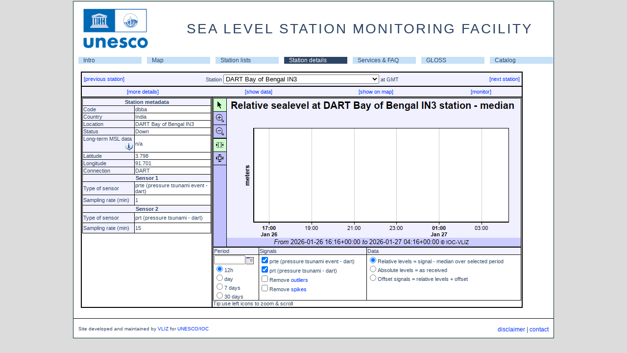

--- FILE ---
content_type: text/html; charset=utf-8
request_url: https://www.ioc-sealevelmonitoring.org/station.php?code=dbba
body_size: 97714
content:
<!DOCTYPE html>
<html>
<head id="head">
<title>SEA LEVEL STATION MONITORING FACILITY</title>
<meta http-equiv="content-type" content="text/html; charset=UTF-8">
<link rel="stylesheet" type="text/css" href="/css/style.css">
<link rel="stylesheet" type="text/css" href="/css/tooltip.css" >

<script type="text/javascript" src="/js/jquery.min.js"></script>
		 <script>
		 jQuery(document).ready(function(){
			jQuery.ajax({
				type: "GET",
				url: "/get_qc.php",
				async: true,
				data: {code: "dbba"},
				success: function(html){
					jQuery("#qcsource").html(html);
				}
			});
		 });
		 </script>
<script language="javascript" type="text/javascript" src="/js/tooltip.js"></script>
<!-- for the interactive plot -->
    <script type="text/javascript">
     var cdjcv_path='chartdir/';
    </script>
    <script type="text/javascript" src="chartdir/cdjcv.js"></script>
    <style type="text/css">
        div.chartPushButtonSelected { padding:5px; background:#ccffcc; cursor:pointer; }
        div.chartPushButton { padding:5px; cursor:pointer; }
        td.chartPushButton { font-family:Verdana; font-size:9pt; cursor:pointer; border-bottom:#000000 1px solid; }
    </style>
<!-- till here for the interactive plot -->
	<script type="text/javascript" src="js/calendar_db.js"></script>
	<link rel="stylesheet" href="css/calendar.css"><script type="text/javascript">
function showexpert(val)
{
 var ref = window.location.href;
 if(!val) val='exp';
 if(ref.indexOf('?',0)>0) ref=ref+'&audience='+val;
 else ref=ref+'?audience=exp';
 window.location.href=ref;
}

function openwindow(lnk){
var monitorwindow= window.open(lnk,'monitorwindow','width=800,toolbar=0,location=0,resizable=1,scrollbars=1');
monitorwindow.focus();
}

/* used in station.php */
function showinfo(s){
 confirm(s);
}

function newgraph(cmd){
 if(document.graph) document.graph.src='images/button_loading.png';
 if(cmd=='30')document.station.period.value=30;
 else if(cmd=='7')document.station.period.value=7;
 else if(cmd=='1')document.station.period.value=1;
 else if(cmd=='0.5')document.station.period.value=0.5;
 else if(cmd=='exp') document.station.audience.value='exp';
 else if(cmd=='simple') document.station.audience.value='simple';
 else if(cmd=='raw') document.station.displaylevel.value='raw';
 else if(cmd=='rl') document.station.displaylevel.value='rl';
 else if(cmd=='offset') document.station.displaylevel.value='offset';
 else if(cmd=='battery') document.station.displaylevel.value='battery';
 else if(cmd=='sw') document.station.displaylevel.value='sw';
 else if(cmd=='filter') document.station.usefilter.checked = (document.station.usefilter.checked ? false : true);
 if(document.station.code.value) document.station.action='station.php?code='+document.station.code.value;
 document.station.submit();
}
</script>
</head><body id="body" style="margin-top:0px;"   onload='initJsChartViewer();'>	<table id="maintable">
	<tr><td align="center">

		<table border="0" cellpadding="0" cellspacing="0" width="980" bgcolor="#FFFFFF">
		<tr><td>
			<table cellspacing="0" cellpadding="0" width="100%">
			<tr><td><img hspace="10" vspace="5" src="/images/unescoiocsmall.png"></td>
				<td align=center><div class="title">SEA LEVEL STATION MONITORING FACILITY</div></td></tr>
			</table>
		</td></tr>
		<tr><td align="center">
		</td></tr>
		<tr><td>
			<table cellspacing="0" cellpadding="0"  border="0" width="100%" align="center">
			<tr><td ><table width="100%" border="0" cellspacing="0" celpadding="0"><tr><td class="A_navigatie" width="14%" ><a href="https://www.ioc-sealevelmonitoring.org/index.php">Intro</a></td><td class="A_navigatie" width="14%" ><a href="https://www.ioc-sealevelmonitoring.org/map.php">Map</a></td><td class="A_navigatie" width="14%" ><a href="https://www.ioc-sealevelmonitoring.org/list.php">Station lists</a></td><td class="A_navigatie_current" width="14%" ><a href="https://www.ioc-sealevelmonitoring.org/station.php">Station details</a></td><td class="A_navigatie" width="14%" ><a href="https://www.ioc-sealevelmonitoring.org/service.php">Services & FAQ</a></td><td class="A_navigatie" width="14%" ><a href="https://www.ioc-sealevelmonitoring.org/gloss.php">GLOSS</a></td><td class="A_navigatie" width="14%" ><a href="https://www.ioc-sealevelmonitoring.org/ssc">Catalog</a></td></tr></table></tr></table></tr>
 <tr><td><div class="maincontent">
 
<script type="text/javascript">
// Initialize browser side Javascript controls
function initJsChartViewer()
{
    // Check if the Javascript ChartViewer library is loaded
    if (!window.JsChartViewer)
        return;

    // Get the Javascript ChartViewer object
    var viewer = JsChartViewer.get('chart1');

    // Connect the mouse usage buttons to the Javascript ChartViewer object
    connectViewerMouseUsage('ViewerMouseUsage1', viewer);
    // Connect the xy zoom mode buttons to the Javascript ChartViewer object
    connectViewerZoomControl('ViewerZoomControl1', viewer);

    // Detect if browser is capable of support partial update (AJAX chart update)
    if (JsChartViewer.canSupportPartialUpdate())
    {
        // Browser can support partial update, so connect the view port change event and
        // the submit button to trigger a partial update
        viewer.attachHandler("ViewPortChanged", viewer.partialUpdate);


        // For partial updates, we need to pass the start date / end date select boxes values to/from
        // the server via Javascript ChartViewer custom attributes
        var controlsToSync = ['StartYear', 'StartMonth', 'StartDay', 'EndYear', 'EndMonth', 'EndDay'];
        viewer.attachHandler("PreUpdate", function() { copyToViewer(viewer, controlsToSync); });
        viewer.attachHandler("PostUpdate", function() { copyFromViewer(viewer, controlsToSync); });
    }
    else
        // Browser cannot support partial update - so use full page update
         viewer.attachHandler("ViewPortChanged", function() { document.forms[0].submit(); });
}
// A utility to copy HTML control values to Javascript ChartViewer custom attributes
function copyToViewer(viewer, controlsToSync)
{
    for (var i = 0; i < controlsToSync.length; ++i)
    {
        var obj = document.getElementById(controlsToSync[i]);
        if (obj && !{"button":1, "file":1, "image":1, "reset":1, "submit":1}[obj.type])
        {
            if ((obj.type == "checkbox") || (obj.type == "radio"))
                viewer.setCustomAttr(obj.id, obj.checked ? 1 : 0);
            else
                viewer.setCustomAttr(obj.id, obj.value);
        }
    }
}
// A utility to copy Javascipt ChartViewer custom attributes to HTML controls
function copyFromViewer(viewer, controlsToSync)
{
    for (var i = 0; i < controlsToSync.length; ++i)
    {
        var obj = document.getElementById(controlsToSync[i]);
        if (obj)
        {
            var value = viewer.getCustomAttr(obj.id);
            if (typeof value != "undefined")
            {
                if ((obj.type == "checkbox") || (obj.type == "radio"))
                    obj.checked = parseInt(value);
                else
                    obj.value = value;

                if (obj.validate)
                    obj.validate();
            }
        }
    }
}

            // Connect the mouse usage buttons to the Javascript ChartViewer
            function connectViewerMouseUsage(controlId, viewer)
            {
                // A cross browser utility to get the object by id.
                function getObj(id) { return document.getElementById ? document.getElementById(id) : document.all[id]; }

                // Set the button styles (colors) based on the current mouse usage mode of the Javascript ChartViewer
                function syncButtons()
                {

                    getObj(controlId + "_Scroll").className = (viewer.getMouseUsage() == JsChartViewer.Scroll) ?
                        "chartPushButtonSelected" : "chartPushButton";
                    getObj(controlId + "_ZoomIn").className = (viewer.getMouseUsage() == JsChartViewer.ZoomIn) ?
                        "chartPushButtonSelected" : "chartPushButton";
                    getObj(controlId + "_ZoomOut").className = (viewer.getMouseUsage() == JsChartViewer.ZoomOut) ?
                        "chartPushButtonSelected" : "chartPushButton";
                }

				syncButtons();

                // Run syncButtons whenever the Javascript ChartViewer is updated
                viewer.attachHandler("PostUpdate", syncButtons);

                // Set the Javascript ChartViewer mouse usage mode if a button is clicked.
                getObj(controlId + "_Scroll").onclick = function() { viewer.setMouseUsage(JsChartViewer.Scroll); syncButtons(); }
                getObj(controlId + "_ZoomIn").onclick = function() { viewer.setMouseUsage(JsChartViewer.ZoomIn); syncButtons(); }
                getObj(controlId + "_ZoomOut").onclick = function() { viewer.setMouseUsage(JsChartViewer.ZoomOut); syncButtons(); }
            }


            // Connect the zoom/scroll direction buttons to the Javascript ChartViewer
            function connectViewerZoomControl(controlId, viewer)
            {
                // A cross browser utility to get the object by id.
                function getObj(id) { return document.getElementById ? document.getElementById(id) : document.all[id]; }

                // Set the button styles (colors) based on current zoom/scroll direction settings of the Javascript ChartViewer
                function syncButtons()
                {
                    getObj(controlId + "_Xmode").className = (viewer.getZoomDirection() == JsChartViewer.Horizontal) ?
                        "chartPushButtonSelected" : "chartPushButton";
                    getObj(controlId + "_XYmode").className = (viewer.getZoomDirection() == JsChartViewer.HorizontalVertical) ?
                        "chartPushButtonSelected" : "chartPushButton";
                }
                syncButtons();

                // Run syncButtons whenever the Javascript ChartViewer is updated
                viewer.attachHandler("PostUpdate", syncButtons);

                // Set the Javascript ChartViewer zoom/scroll direction if a button is clicked.
                function setViewerDirection(d)
                {
                    viewer.setScrollDirection(d);
                    viewer.setZoomDirection(d);
                    syncButtons();
                }
                getObj(controlId + "_Xmode").onclick = function() { setViewerDirection(JsChartViewer.Horizontal); }
                getObj(controlId + "_XYmode").onclick = function() { setViewerDirection(JsChartViewer.HorizontalVertical); }
            }

</script><form method="post" name="station" action="station.php">
<input type="hidden" name="audience" value="simple">
<input type="hidden" name="taboption" value="graph">
<input type="hidden" name="period" value="0.5">
<input type="hidden" name="displaylevel" value="rl" >
 <table width="95%" class="nice">
 <tr><td colspan="2" class="field">
 <table width="100%"><tr>
 <td align="left" width="20%">
  <a href="station.php?code=dni7">[previous station]</a>
 <td align="center" width="60%"> Station <select onchange="newgraph('code');" name="code"><option value='delo' > Delos Island, Kiklades</option><option value='acor1' >A Coruña</option><option value='mpaw' >A2</option><option value='aarh' >Aarhus</option><option value='abas' >Abashiri</option><option value='abed' >Aberdeen</option><option value='abur' >Aburatsu</option><option value='acaj' >Acajutla_SV</option><option value='acap2' >Acapulco API</option><option value='acya' >Acapulco Club de Yates</option><option value='acap' >Acapulco_MX</option><option value='cor2' >Acoruna</option><option value='adak' >Adak_AK</option><option value='adak2' >Adak_AK</option><option value='aden' >Aden</option><option value='agal' >Agalega</option><option value='agua' >Aguadilla (Crash Boat)</option><option value='agua2' >Aguadilla (Crash Boat) 2</option><option value='aigi' >Aigio, Western Greece</option><option value='ajac' >Ajaccio</option><option value='ajac2' >Ajaccio2</option><option value='alawa' >Ala Wai Hbr</option><option value='alam' >Alameda_CA</option><option value='alam2' >Alameda_CA</option><option value='albo' >Alboran Island</option><option value='albu' >Albufeira</option><option value='alcu' >Alcudia</option><option value='aler' >Alert</option><option value='ales' >Ålesund</option><option value='alex' >Alexandria</option><option value='alex1' >Alexandria</option><option value='alex2' >Alexandria</option><option value='alex3' >alexandria</option><option value='alge' >Algeciras</option><option value='alac1' >Alicante1</option><option value='alac2' >Alicante2</option><option value='alak' >Alitak_US</option><option value='alak2' >Alitak_US</option><option value='alme' >Almeria</option><option value='alme2' >Almería</option><option value='alofi' >Alofi_Niue</option><option value='alva' >Alvarado</option><option value='alva2' >Alvarado2</option><option value='amas' >Amasra</option><option value='ambon' >Ambon</option><option value='anch' >Anchorage_AK</option><option value='anch2' >Anchorage_AK</option><option value='AN15' >Ancona</option><option value='ancu' >Ancud</option><option value='ancu2' >Ancud</option><option value='ande' >Andenes</option><option value='tanp' >Anping</option><option value='anta' >Antalya</option><option value='anto' >Antofagasta_CL</option><option value='anto2' >Antofagasta_CL</option><option value='anti' >Antonina, PR</option><option value='AZ42' >Anzio</option><option value='apfl' >Apalachicola_FL</option><option value='apfl2' >Apalachicola_FL</option><option value='upol' >Apia_Upolu_WS</option><option value='aqab' >Aqaba</option><option value='arca' >Arcachon Eyrac</option><option value='arca2' >Arcachon Eyrac 2</option><option value='arac' >Arecibo</option><option value='aracS' >Arecibo (GTS)</option><option value='aren' >Arena_Cove_CA</option><option value='aren2' >Arena_Cove_CA</option><option value='aric' >Arica_CL</option><option value='aric2' >Arica_CL</option><option value='enap' >Arica_CL (Sitio 7)</option><option value='arko' >Arko</option><option value='tn031' >Arona, Tenerife</option><option value='arrc' >Arraial do Cabo</option><option value='arre' >Arrecife</option><option value='arri' >Arrifana</option><option value='arsu' >Arsuz (Hatay)</option><option value='ascen' >Ascension</option><option value='asro' >Aserraderos</option><option value='ashd1' >Ashdod Marina</option><option value='ashd' >Ashdod Port</option><option value='askl' >Ashkelon</option><option value='ashk' >Ashkhara</option><option value='asto' >Astoria_OR</option><option value='asto2' >Astoria_OR</option><option value='asty' >Astypalaia island</option><option value='atic' >Atico, Arequipa_PE</option><option value='atka' >Atka, AK</option><option value='atka2' >Atka, AK</option><option value='acnj' >Atlantic_City_NJ</option><option value='acnj2' >Atlantic_City_NJ</option><option value='auasi' >Auasi</option><option value='auct' >Auckland_NZ</option><option value='audi' >Audierne</option><option value='audi2' >Audierne 2</option><option value='aunuu' >Aunuu</option><option value='raro2' >Avatiu Rarotonga harbour wharf</option><option value='avon' >Avonmouth Portbury</option><option value='bcar' >Bahía de Caráquez</option><option value='greg' >Bahia Gregorio_CL</option><option value='greg2' >Bahia Gregorio_CL</option><option value='bmal' >Bahia Malaga</option><option value='bmsa' >Bahia Mansa_CL</option><option value='bmsa2' >Bahia Mansa_CL</option><option value='sola' >Bahia Solano</option><option value='sola2' >Bahia Solano</option><option value='espr' >Bahia_Esperanza_AR</option><option value='baka' >Bakar</option><option value='balc' >Ballenas</option><option value='ball' >Ballyglass pier, Belmullet</option><option value='bamd' >Baltimore_MD</option><option value='bamd2' >Baltimore_MD</option><option value='balt' >Baltra,Galapagos_EC</option><option value='bamf' >Bamfield</option><option value='bang' >Bangor</option><option value='bnjl' >Banjul</option><option value='bame' >Bar_Harbor_ME</option><option value='bame2' >Bar_Harbor_ME</option><option value='bara' >Barahona</option><option value='brpt' >Barbers Point</option><option value='barb' >Barbuda</option><option value='barb2' >Barbuda</option><option value='barc' >Barcelona</option><option value='BA05' >Bari</option><option value='BRLT' >Barletta</option><option value='barm' >Barmouth</option><option value='TASJI' >Baron Beach, Yogyakarta</option><option value='bars' >Barseback</option><option value='ohig' >Base General Bernardo O'Higgins CL</option><option value='ohig3' >Base General Bernardo O'Higgins CL</option><option value='prat' >Base Naval Capitan Arturo Prat CL</option><option value='prat3' >Base Naval Capitan Arturo Prat CL</option><option value='bass' >Basseterre (Coast Guard Base)</option><option value='batr' >Batroun</option><option value='batr1' >Batroun</option><option value='bapj' >Battery_Point_AU</option><option value='btny' >Battery_The_NY</option><option value='btny2' >Battery_The_NY</option><option value='wlms' >Bay Waveland Yacht Club, MS</option><option value='wlms2' >Bay Waveland Yacht Club, MS</option><option value='bayo' >Bayovar,Piura_PE</option><option value='benc' >Beaufort_NC</option><option value='benc2' >Beaufort_NC</option><option value='bele' >Belém</option><option value='bbbc' >Bella Bella</option><option value='beno' >Benoa</option><option value='berg' >Bergen</option><option value='bbst' >Bermuda Biological Station</option><option value='bbst2' >Bermuda Biological Station2</option><option value='bmso' >Bermuda Somerset</option><option value='bmda' >Bermuda St Georges</option><option value='bmda2' >Bermuda St Georges2</option><option value='bmsg' >Bermuda St. George's Cruise Pier</option><option value='tara' >Betio,Tarawa</option><option value='bil3' >Bilbao3</option><option value='bitu' >Bitung</option><option value='blkw' >Blankenberge</option><option value='blow' >Blowing Point</option><option value='blueb' >Blue Bay</option><option value='bdto' >Bocas Del Toro</option><option value='bodo' >Bodø</option><option value='bodr' >Bodrum</option><option value='bodri' >Bodrum (IDSL)</option><option value='mphw' >Bol van Heist</option><option value='bona' >Bonan</option><option value='bon2' >Bonanza2</option><option value='flma' >BordenFlatsLight_MA</option><option value='bork' >Borkum Fischerbalje</option><option value='boma' >Boston_MA</option><option value='boma2' >Boston_MA</option><option value='bouc' >Boucau-Bayonne</option><option value='bouc2' >Boucau-Bayonne 2</option><option value='boul' >Boulogne-Sur-Mer</option><option value='boul2' >Boulogne-Sur-Mer 2</option><option value='bour' >Bournemouth</option><option value='boye' >Boyeruca_CL</option><option value='boye2' >Boyeruca_CL</option><option value='bozc' >Bozcaada</option><option value='tboz' >Bozihlia</option><option value='bozy' >Bozyazi</option><option value='brsk' >Breskens Handelshaven</option><option value='bres' >Brest</option><option value='labo2' >Brest Labo2</option><option value='bgct' >Bridgeport_CT</option><option value='bgct2' >Bridgeport_CT</option><option value='brid' >Bridgetown Port</option><option value='brid2' >Bridgetown Port</option><option value='brof' >Brofjorden</option><option value='brom' >Broome_AU</option><option value='brur' >Bruravik</option><option value='buca' >Bucalemu_CL</option><option value='buca2' >Bucalemu_CL</option><option value='buca3' >Bucalemu_CL</option><option value='buve' >Buenaventura</option><option value='buve2' >Buenaventura</option><option value='buve3' >Buenaventura, Maritime signalling pier</option><option value='bull' >Bullen Bay</option><option value='bupo' >Bungus Port</option><option value='pass' >Bungus, Padang, West Sumatra</option><option value='barn' >Burnie_Tasmania_AU</option><option value='busa' >Busan</option><option value='cabo' >Cabo_San_Lucas_MX</option><option value='cadi' >Cadiz</option><option value='cadi1' >Cadiz</option><option value='CA02' >Cagliari</option><option value='camu' >Caja de Muertos</option><option value='cala' >Calais</option><option value='cala2' >Calais 2</option><option value='cpla' >Calcasieu Pass, LA</option><option value='cpla2' >Calcasieu Pass, LA</option><option value='cald' >Caldera_CL</option><option value='cald2' >Caldera_CL</option><option value='cmet' >Caleta Meteoro_CL</option><option value='cmet3' >Caleta Meteoro_CL</option><option value='call' >Callao,La-Punta_PE</option><option value='calq' >Calliaqua Coast Guard Base</option><option value='cbmd' >Cambridge_MD</option><option value='cbmd2' >Cambridge_MD</option><option value='crbc' >Campbell River</option><option value='CanMa' >Candelilla de la Mar</option><option value='tbvi2' >Cane Garden, Tortola</option><option value='caph' >Cap-Haïtien</option><option value='cuvie' >Cape Cuvier Wharf</option><option value='kril' >Cape Kril'on</option><option value='ferg' >Cape_Ferguson_AU</option><option value='cmnj' >Cape_May_NJ</option><option value='cmnj2' >Cape_May_NJ</option><option value='salv3' >Capitania dos Portos</option><option value='cara' >Carabane</option><option value='carb' >Carboneras</option><option value='CF06' >Carloforte</option><option value='cabc' >Carrie Bow Cay</option><option value='carg' >Cartagena</option><option value='carg1' >Cartagena</option><option value='cart' >Cartagena</option><option value='casc' >Cascais</option><option value='cpit' >Castlepoint</option><option value='cast' >Castletownbere</option><option value='cstr' >Castro_CL</option><option value='cstr2' >Castro_CL</option><option value='CT03' >Catania</option><option value='WIS05' >Catania</option><option value='cacb' >Cayman Brac</option><option value='cdtt' >Cedros Bay</option><option value='clst' >Celestun, Yuc.</option><option value='cent' >Centuri</option><option value='cent2' >Centuri2</option><option value='cazul' >Cerro Azul, Cañete_PE</option><option value='CETR' >Cetraro</option><option value='ceut' >Ceuta</option><option value='ceut1' >Ceuta</option><option value='ceut2' >Ceuta</option><option value='chab' >Chabahar</option><option value='chala' >Chala,Arequipa,PE</option><option value='chnr' >Chañaral_CL</option><option value='chnr2' >Chañaral_CL</option><option value='chan' >Chancay, Lima_PE</option><option value='chst' >Charleston</option><option value='char' >Charleston, OR</option><option value='char2' >Charleston, OR</option><option value='charl' >Charleston, SC</option><option value='amal' >Charlotte-Amalie_VI</option><option value='amal2' >Charlotte-Amalie_VI</option><option value='chrl' >Charlotteville</option><option value='chat' >Chateaubelair</option><option value='tche' >Chenggong</option><option value='chenn' >Chennai</option><option value='cher' >Cherbourg</option><option value='cher2' >Cherbourg 2</option><option value='chrp' >Cherry_Point_WA</option><option value='chrp2' >Cherry_Point_WA</option><option value='cbva' >Chesapeake_Bay_VA</option><option value='chij' >Chichijima</option><option value='chim2' >Chimbote,Ancash _PE</option><option value='chimb' >Chimbote,Ancash_PE</option><option value='chtt' >Chittagong</option><option value='sumt' >Christchurch</option><option value='chrs' >Christmas_Island_AU</option><option value='xmas' >Christmas_KI</option><option value='chuu' >Chuuk</option><option value='cili' >Cilacap</option><option value='cila' >Cilacap2</option><option value='tcim' >Cimei</option><option value='ccar' >Ciudad del Cármen, Camp.</option><option value='ccar2' >Ciudad del Cármen2</option><option value='ciut' >Ciutadella</option><option value='CI20' >Civitavecchia</option><option value='cwfl' >Clearwater_Beach_FL</option><option value='cwfl2' >Clearwater_Beach_FL</option><option value='coch' >Cochin</option><option value='cocos' >Cocos Island</option><option value='cocb' >Cocos_Island_AU</option><option value='coli2' >Coliumo</option><option value='coli' >Coliumo_CL</option><option value='colo' >Colombo</option><option value='colb' >Colombo</option><option value='como' >Comores</option><option value='conc' >Concarneau</option><option value='conc2' >Concarneau 2</option><option value='bcon' >Consett Bay Jetty</option><option value='csta3' >Constanta</option><option value='csta' >Constanta</option><option value='csta2' >Constanta2</option><option value='cons2' >Constitucion_CL</option><option value='const' >Constitucion_CL</option><option value='coqu' >Coquimbo_CL</option><option value='coqu2' >Coquimbo_CL</option><option value='cord' >Cordova_AK</option><option value='cord2' >Cordova_AK</option><option value='corn' >Corinth, Peloponnese</option><option value='cois' >Corn Island</option><option value='crnl' >Coronel_CL</option><option value='crnl2' >Coronel_CL</option><option value='cctx' >Corpus Christi, TX</option><option value='cctx2' >Corpus Christi, TX</option><option value='corr' >Corral_CL</option><option value='corr2' >Corral_CL</option><option value='cove' >Coveñas</option><option value='cres' >Crescent_City_CA</option><option value='cres2' >Crescent_City_CA</option><option value='crom' >Cromer</option><option value='CR08' >Crotone</option><option value='cuaj' >Cuajiniquil</option><option value='cule' >Culebra_Is_PR</option><option value='cule2' >Culebra_Is_PR</option><option value='curri' >Currimao</option><option value='cwme' >Cutler Farris Wharf, ME</option><option value='cwme2' >Cutler Farris Wharf, ME</option><option value='cnme' >CutlerNavalBase_ME</option><option value='cuxh' >Cuxhaven</option><option value='dakar' >Dakar</option><option value='tdan' >Danhai</option><option value='tdas' >Danshuei</option><option value='dar1' >DART Arabian Sea</option><option value='dar2' >DART Arabian Sea</option><option value='dara' >DART Arabian Sea</option><option value='dara2' >DART Arabian Sea</option><option value='dasa' >DART Arabian Sea</option><option value='dni1' >DART Bay of Bengal</option><option value='dni2' >DART Bay of Bengal</option><option value='dni3' >DART Bay of Bengal</option><option value='dni4' >DART Bay of Bengal</option><option value='dni5' >DART Bay of Bengal</option><option value='dni7' >DART Bay of Bengal</option><option selected value='dbba' >DART Bay of Bengal IN3</option><option value='dni6' >DART Bay of Bengal IN4</option><option value='dcss' >DART Castle Rock Seamount</option><option value='dgmx' >DART DART WAVE GLIDER STATION </option><option value='dat2' >DART E of Boston</option><option value='dat4' >DART E of Boston</option><option value='datl' >DART East of Charleston</option><option value='diw2' >DART East of Iwate</option><option value='diwa' >DART East of Iwate</option><option value='dmiy' >DART East of Miyagi</option><option value='dsim' >DART East of Simushir Island</option><option value='dsai' >DART ENE of Saipan</option><option value='dsai2' >DART ENE of Saipan</option><option value='dcor' >DART ENE of Townsville</option><option value='dcor2' >DART ENE of Townsville</option><option value='dta2' >DART ESE of Hobart</option><option value='dta3' >DART ESE of Hobart</option><option value='dta4' >DART ESE of Hobart</option><option value='dtas' >DART ESE of Hobart</option><option value='dtas2' >DART ESE of Hobart</option><option value='dkwa' >DART ESE of Saipan</option><option value='dkwa2' >DART ESE of Saipan</option><option value='dtok' >DART ESE of Tokyo</option><option value='dtok2' >DART ESE of Tokyo</option><option value='dfij' >DART Fiji Basin</option><option value='dind' >DART Indonesia</option><option value='dnew' >DART NE of Auckland</option><option value='dhon' >DART NE of Guadalcanal</option><option value='dhon2' >DART NE of Guadalcanal</option><option value='dphi' >DART NE of Manila</option><option value='dphi2' >DART NE of Manila</option><option value='dsen' >DART NE of Tokyo</option><option value='dsen2' >DART NE of Tokyo</option><option value='dcr2' >DART NE of Townsville</option><option value='dcr3' >DART NE of Townsville</option><option value='dnzd' >DART New Zealand</option><option value='dnzd2' >DART New Zealand</option><option value='dnzj' >DART New Zealand</option><option value='dnzj2' >DART New Zealand</option><option value='dnzk' >DART New Zealand</option><option value='dnzk2' >DART New Zealand</option><option value='dnzl' >DART New Zealand</option><option value='dnzl2' >DART New Zealand</option><option value='dnze' >DART New Zealand E Coast</option><option value='dnze2' >DART New Zealand E Coast</option><option value='dnza' >DART New Zealand E Coast</option><option value='dnza2' >DART New Zealand E Coast</option><option value='dnzb' >DART New Zealand E Coast</option><option value='dnzb2' >DART New Zealand E Coast</option><option value='dnzc' >DART New Zealand E Coast</option><option value='dnzc2' >DART New Zealand E Coast</option><option value='djve' >DART NNE of Dampier</option><option value='djve2' >DART NNE of Dampier</option><option value='dmar' >DART NNE of Pitcarin Is</option><option value='dstl' >DART NNE of Santo Domingo</option><option value='dstl2' >DART NNE of Santo Domingo</option><option value='dsdi' >DART NOOSS Optimization Buoy  </option><option value='dtru' >DART North of Manus Is</option><option value='dtru2' >DART North of Manus Is</option><option value='dat5' >DART North of St Thomas</option><option value='dat3' >DART North of St Thomas</option><option value='dapi' >DART NW of Apia</option><option value='dapi2' >DART NW of Apia</option><option value='dch3' >DART NW of Concepcion</option><option value='dch5' >DART NW of Concepcion</option><option value='djvw' >DART NW of Dampier</option><option value='djvw2' >DART NW of Dampier</option><option value='dtai' >DART NW of Phuket</option><option value='dval' >DART NW of Valparaiso</option><option value='dval2' >DART NW of Valparaiso</option><option value='dada' >DART SE of Adak</option><option value='dchr' >DART SE of Chirikof Island</option><option value='dchr2' >DART SE of Chirikof Island</option><option value='dmon' >DART SE of Fire Island</option><option value='dmon2' >DART SE of Fire Island</option><option value='dkam' >DART SE of Kamchatka Peninsula</option><option value='dkam2' >DART SE of Kamchatka Peninsula</option><option value='dkod' >DART SE of Kodiak</option><option value='dkod2' >DART SE of Kodiak</option><option value='dkur' >DART SE of Kuril Is.</option><option value='dkur2' >DART SE of Kuril Is.</option><option value='dshu' >DART SE of Shumagin Is</option><option value='dshu2' >DART SE of Shumagin Is</option><option value='dkui' >DART SE of the Kuril Islands</option><option value='dton' >DART SE of Tonga</option><option value='dbal' >DART South Bali</option><option value='dacp' >DART South of Acapulco</option><option value='dacp2' >DART South of Acapulco</option><option value='dnwp' >DART South of Amchitka</option><option value='dnwp2' >DART South of Amchitka</option><option value='datu' >DART South of Attu</option><option value='datu2' >DART South of Attu</option><option value='dgul' >DART South of New Orleans</option><option value='dgul2' >DART South of New Orleans</option><option value='dchu' >DART South of Umnak Is</option><option value='dchu2' >DART South of Umnak Is</option><option value='dsac' >DART Southeast of Hawaii</option><option value='dhta' >DART Southeast of Hobart</option><option value='drus' >DART Southeast of Iturup Island</option><option value='dryu' >DART Southeast of Miyazaki</option><option value='dryu2' >DART Southeast of Miyazaki</option><option value='dcar' >DART Southwest of San Juan</option><option value='dcar2' >DART Southwest of San Juan</option><option value='dadk' >DART SSE of Adak Island</option><option value='dadk2' >DART SSE of Adak Island</option><option value='danc' >DART SSE of Cordova</option><option value='danc2' >DART SSE of Cordova</option><option value='duni' >DART SSE of Dutch Harbor</option><option value='duni2' >DART SSE of Dutch Harbor</option><option value='dber' >DART SSW of Hamilton</option><option value='dber2' >DART SSW of Hamilton</option><option value='dcol' >DART SW of Buenaventura</option><option value='dcol2' >DART SW of Buenaventura</option><option value='djun' >DART SW of Juneau</option><option value='djun2' >DART SW of Juneau</option><option value='dlim' >DART SW of Lima</option><option value='dper' >DART SW of Lima</option><option value='dmnz' >DART SW of Manzanillo</option><option value='dmnz2' >DART SW of Manzanillo</option><option value='dnzf' >DART Tonga</option><option value='dnzf2' >DART Tonga</option><option value='dnzg' >DART Tonga</option><option value='dnzg2' >DART Tonga</option><option value='dnzh' >DART Tonga</option><option value='dnzh2' >DART Tonga</option><option value='dnzi' >DART Tonga</option><option value='dnzi2' >DART Tonga</option><option value='dgum' >DART West of Agana</option><option value='dgum2' >DART West of Agana</option><option value='dch2' >DART West of Antofagasta</option><option value='dch4' >DART West of Antofagasta</option><option value='dpor' >DART West of Astoria</option><option value='dpor2' >DART West of Astoria</option><option value='dcld' >DART West of Caldera</option><option value='dcld2' >DART West of Caldera</option><option value='dorg' >DART West of Coos Bay</option><option value='dorg2' >DART West of Coos Bay</option><option value='dchi' >DART West of Iquique</option><option value='dchi2' >DART West of Iquique</option><option value='dhaw' >DART West of Kailua-Kona</option><option value='dhaw2' >DART West of Kailua-Kona</option><option value='dmaa' >DART West of Manta</option><option value='dmab' >DART West of Manta</option><option value='dcal' >DART West of Mendocino Bay</option><option value='dcal2' >DART West of Mendocino Bay</option><option value='dpea' >DART West of Pedernales</option><option value='dpeb' >DART West of Pedernales</option><option value='dlos' >DART West of San Diego</option><option value='dhai' >DART West of Vancouver</option><option value='dhai2' >DART West of Vancouver</option><option value='dnor' >DART West-Southwest of Newport</option><option value='dgal' >DART WNW of Lima</option><option value='dgal2' >DART WNW of Lima</option><option value='dgme' >DART WNW of Loggerhead Key</option><option value='dnic' >DART WNW of Phuket</option><option value='dnic2' >DART WNW of Phuket</option><option value='dsea' >DART WNW of Seattle</option><option value='dsea2' >DART WNW of Seattle</option><option value='dpan' >DART WSW of Panama City</option><option value='dpan2' >DART WSW of Panama City</option><option value='darw' >Darwin_AU</option><option value='dial' >Dauphin_Island_AL</option><option value='dial2' >Dauphin_Island_AL</option><option value='davo' >Davao_PH</option><option value='tdaw' >Dawn</option><option value='dlpr' >Deal Pier</option><option value='deke' >Dekehtik,Pohnpei_FM</option><option value='delf' >Delfzijl</option><option value='denh' >Den Helder</option><option value='denis' >Denis Island</option><option value='stlu2' >Dennery</option><option value='desh' >Deshaies, Guadeloupe</option><option value='diba' >Diba</option><option value='garc' >Diego Garcia</option><option value='diel' >Dielette</option><option value='diel2' >Dielette 2</option><option value='diep' >Dieppe</option><option value='diep2' >Dieppe 2</option><option value='djib' >Djibouti</option><option value='tdon' >Donggang</option><option value='tdoj' >Dongjidao</option><option value='tdos' >Dongshadao(Pratas)</option><option value='tdog' >Dongshih</option><option value='dove' >Dover</option><option value='drag' >Draghallan</option><option value='dpnc' >Duck_Pier_NC</option><option value='dpnc2' >Duck_Pier_NC</option><option value='dumo' >Dumont d'Urville</option><option value='otat' >Dunedin</option><option value='dunk' >Dunkerque</option><option value='dunk2' >Dunkerque 2</option><option value='duqm' >Duqm</option><option value='durb' >Durban</option><option value='dutc' >Dutch_Hbr_Unalaska</option><option value='dutc2' >Dutch_Hbr_Unalaska</option><option value='dzao' >Dzaoudzi (Mayotte)</option><option value='dzao2' >Dzaoudzi (Mayotte) 2</option><option value='e4bs' >E4 Bron Sodertalje</option><option value='lott' >East Cape</option><option value='ebla' >East_Bank_1_LA</option><option value='ebla2' >East_Bank_1_LA</option><option value='epme' >East_Port_ME</option><option value='epme2' >East_Port_ME</option><option value='elja1' >el jadida</option><option value='elpo' >El Porvenir</option><option value='elat' >Elat</option><option value='elak' >Elfin_Cove_AK</option><option value='elak2' >Elfin_Cove_AK</option><option value='hie2' >ElHierro</option><option value='ellb' >Elliot_Bay,Seattle</option><option value='engg' >Enggano</option><option value='ense' >Ensenada</option><option value='erdek' >Erdek</option><option value='erdem' >Erdemli</option><option value='efjm' >Errol Flynn Marina Portland</option><option value='esbj' >Esbjerg</option><option value='esme' >Esmeraldas</option><option value='espe' >Esperance_AU</option><option value='eila' >Eugene_Island_LA</option><option value='euro' >Europlatform</option><option value='exmt' >Exmouth Marina</option><option value='faja' >Fajardo_PR</option><option value='falk' >Falkenberg</option><option value='tfan' >Fangliao</option><option value='fbfl' >Fernadina_Beach_FL</option><option value='fbfl2' >Fernadina_Beach_FL</option><option value='fer1' >Ferrol1</option><option value='fer2' >Ferrol2</option><option value='feth' >Fethiye</option><option value='fish' >Fishguard</option><option value='flam' >Flamingo Marina</option><option value='fli16' >Flinten 16</option><option value='fli7' >Flinten 7</option><option value='ffcj' >Flying Fish Cove Jetty_Christmas_Is_AU</option><option value='fong' >Fongafale_TV</option><option value='form' >Formentera</option><option value='fors' >Forsmark</option><option value='ftfr' >Fort-de-France, Martinique </option><option value='ftfr2' >Fort-de-France, Martinique 2</option><option value='pfla' >Fort_Fourchon_LA</option><option value='fmfl' >Fort_Myers_FL</option><option value='fmfl2' >Fort_Myers_FL</option><option value='fpga' >Fort_Pulaski_GA</option><option value='fpga2' >Fort_Pulaski_GA</option><option value='fort' >Fortaleza</option><option value='fosm' >Fos-sur-Mer</option><option value='fosm2' >Fos-sur-Mer2</option><option value='fred' >Fredericia</option><option value='freh' >Frederikshavn</option><option value='fptx' >Free_Port_TX</option><option value='frih' >Friday_Harbor_WA</option><option value='frtr' >Frontera</option><option value='fpnt' >Ft_Point,San_Fran</option><option value='fpnt2' >Ft_Point,San_Fran</option><option value='fue2' >Fuerteventura</option><option value='tfug' >Fugang</option><option value='fuka' >Fukaura</option><option value='tful' >Fulong</option><option value='furu' >Furuogrund</option><option value='fyns' >Fynshav</option><option value='GA37' >Gaeta</option><option value='gale' >Galeota</option><option value='gptx' >Galveston_Pier_TX</option><option value='gptx2' >Galveston_Pier_TX</option><option value='ganm' >Gan</option><option value='gand' >Gandia</option><option value='stlu' >Ganter's Bay</option><option value='gara' >Garachico (Tenerife)</option><option value='gara1' >Garachico (Tenerife)</option><option value='gaor' >Garibaldi_OR</option><option value='gaso' >Gasoren</option><option value='gvd9' >Gavdos</option><option value='gazi' >Gazimagusa</option><option value='geds' >Gedser</option><option value='GE25' >Genova</option><option value='geor' >George Town</option><option value='gpab' >Geraldton_AU</option><option value='GESJI' >Gesing Beach, Panggang, Yogyakarta</option><option value='gibr2' >Gibraltar</option><option value='gibr3' >Gibraltar</option><option value='gibr' >Gibraltar (tsunami)</option><option value='gij2' >Gijon</option><option value='GI20' >Ginostra (Isola di Stromboli)</option><option value='girn' >Girne</option><option value='gist' >Gisborne</option><option value='gokc' >Gokceada</option><option value='gcsb' >Gold Coast Sand Bypass Jetty</option><option value='golf' >Golfito</option><option value='goag' >Goteborg Agnesberg</option><option value='goer' >Goteborg Eriksberg</option><option value='gokr' >Goteborg Krossholmen</option><option value='goti' >Goteborg Tingstadstunneln</option><option value='goto' >Goteborg Torshamnen</option><option value='gohi' >Göteborg-Hisingsbron</option><option value='goug' >Gough Island</option><option value='cagt' >Grand Cayman, George Town</option><option value='cagb' >Grand Cayman, Gun Bay</option><option value='gila' >Grand Isle, LA</option><option value='gila2' >Grand Isle, LA</option><option value='tcgt' >Grand Turk</option><option value='tcgt2' >Grand Turk</option><option value='tuca' >Grand Turk Island</option><option value='gbit' >Great_Barrier_Is</option><option value='groo' >Groote Eylandt</option><option value='guam' >Guam (Apra Harbor)</option><option value='guam2' >Guam (Apra Harbor)</option><option value='guar' >Guaratuba, PR</option><option value='gtdpr' >Guayanilla, Puerto Rico</option><option value='gyer' >Guayaquil - Río Guayas</option><option value='gwda' >Gwadar</option><option value='hade' >Hadera</option><option value='hade2' >Hadera Port</option><option value='haif' >Haifa</option><option value='hain' >Haing Gyi Kyun</option><option value='hako' >Hakodate</option><option value='halei' >Haleiwa Hbr</option><option value='hali' >Halifax</option><option value='halm' >Halmstad</option><option value='hmda' >Hamada</option><option value='hamb' >Hambantota</option><option value='hamm' >Hammerfest</option><option value='hanl' >Hanalei, HI</option><option value='hana' >Hanasaki</option><option value='hani' >Hanimadhoo</option><option value='hanst' >Hanstholm</option><option value='harl' >Harlingen</option><option value='hars' >Harstad</option><option value='harw' >Harwich</option><option value='hasp' >Hastings Pier</option><option value='htst' >Hawaii - TEST</option><option value='heeia' >Heeia Kea Hbr</option><option value='heim' >Heimsjøen</option><option value='helgz' >Helgeroa</option><option value='helg' >Helgoland Binnenhafen</option><option value='hels' >Helsingborg</option><option value='hens' >Henslung Cove</option><option value='thep' >Heping Port</option><option value='hbay' >Herne Bay</option><option value='heys' >Heysham</option><option value='hien' >Hienghene (New Caledonia)</option><option value='hien2' >Hienghene 2 (New Caledonia)</option><option value='hill' >Hillarys_Harbor_AU</option><option value='hilo2' >Hilo, Hawaii</option><option value='hilo' >Hilo,Hawaii</option><option value='hink' >Hinkley Point</option><option value='hirt' >Hirtshals</option><option value='hiva' >Hiva Oa (Marquesas, French Polynesia)</option><option value='hoek' >Hoek van Holland</option><option value='holm' >Holmsund</option><option value='holy' >Holyhead (tsunami)</option><option value='holyt' >Holyhead Test Station</option><option value='holy2' >Holyhead2</option><option value='solo' >Honiara</option><option value='honn' >Honningsvåg</option><option value='hoko' >Honokohau Harbor, Hawaii</option><option value='hono2' >Honolulu, Oahu</option><option value='hono' >Honolulu,Oahu</option><option value='hornb' >Hornbaek</option><option value='horn' >Hörnum</option><option value='thou' >Houbihu</option><option value='hrak' >Hrakleio, Crete</option><option value='thsi' >Hsinchu</option><option value='huach' >Huacho,Lima_PE</option><option value='huahi' >Huahine island (Society Islands, French Polynesia)</option><option value='thua' >Hualien</option><option value='huarm' >Huarmey,Ancash_PE</option><option value='huas' >Huasco</option><option value='huas2' >Huasco</option><option value='huas3' >Huasco</option><option value='huat' >Huatulco</option><option value='huat2' >Huatulco</option><option value='huel' >Huelva5</option><option value='ibiz' >Ibiza2</option><option value='iera' >Ierapetra, Crete</option><option value='igne' >Igneada</option><option value='iaix' >Ile d'Aix</option><option value='rous' >Ile Rousse</option><option value='rous2' >Ile Rousse2</option><option value='iler' >Ile Royale, Kourou, French Guiana</option><option value='iler2' >Ile Royale, Kourou, French Guiana 2</option><option value='ilfa' >Ilfracombe</option><option value='ilha' >Ilhabela, SP</option><option value='ilom' >Ilo,Moquegua_PE</option><option value='ilom2' >Ilo,Moquegua_PE</option><option value='imbi' >Imbituba</option><option value='tuba' >Imbituba, SC</option><option value='imbt' >Imbituba2</option><option value='imek' >Imekang</option><option value='immi' >Immingham</option><option value='im02a' >Imperia</option><option value='IM01' >Imperia</option><option value='im02' >Imperia 2</option><option value='inha' >Inhambane</option><option value='iqui' >Iquique_CL</option><option value='iqui2' >Iquique_CL</option><option value='isab' >Isabel Segunda</option><option value='lobo2' >IsalaLobos,Chiclayo PE</option><option value='lobos' >IsalaLobos,Chiclayo_PE</option><option value='ishig' >Ishigakijima</option><option value='iske' >Iskenderun</option><option value='iclr' >Isla Clarion</option><option value='cedr' >Isla de Cedros</option><option value='east' >Isla de Pascua (Rapa Nui)</option><option value='east2' >Isla de Pascua (Rapa Nui)</option><option value='isfu' >Isla Fuerte</option><option value='IsHor' >Isla Hormiga,Lima_PE</option><option value='imuj' >Isla Mujeres, Q. R.</option><option value='imuj2' >Isla Mujeres2</option><option value='inav' >Isla Naval</option><option value='inav2' >Isla Naval</option><option value='sped' >Isla_San_Pedro_CL</option><option value='IT45' >Isole Tremiti</option><option value='ista' >Istanbul</option><option value='itea' >Itea, Central Greece</option><option value='scor' >Ittoqqortoormiit, Scoresbysund</option><option value='jack' >Jackson Bay</option><option value='JBTT' >Jackson Bay</option><option value='jaca' >Jacmel</option><option value='jask' >Jask</option><option value='jask2' >Jask2</option><option value='CIDJI' >Jayanti Beach, West Java</option><option value='jrmi' >Jeremie</option><option value='jers' >Jersey</option><option value='tjhu' >Jhuwei</option><option value='tjia' >Jiangjun</option><option value='tjib' >Jibei</option><option value='john' >Johnston_US</option><option value='juan' >Juan_Fernandez</option><option value='juan2' >Juan_Fernandez</option><option value='juac' >Juanchaco</option><option value='june' >Juneau_AK</option><option value='jute' >Juten</option><option value='kabe' >Kabelvåg</option><option value='kaci' >Kaciveli</option><option value='kahu' >Kahului, Maui</option><option value='kahu2' >Kahului, Maui</option><option value='kait' >Kaikoura</option><option value='kala' >Kalamata</option><option value='kalt' >Kalathos, Rhodes, South Aegean </option><option value='kaka' >Kalix Karlsborg</option><option value='kalit' >Kalix Storon</option><option value='kalm' >Kalmar</option><option value='kame' >Kamesang</option><option value='kant' >Kanton_KI</option><option value='tkao' >Kaohsiung</option><option value='kapi' >Kapingamarangi_FM</option><option value='kaps' >Kapsali, Kyhtira Island</option><option value='kara' >Karachi</option><option value='karl' >Karlshamn</option><option value='kaso' >Kasos Island, South Aegean</option><option value='kast' >Kasteli</option><option value='kata' >Katakolo</option><option value='amor' >Katapola, Amorgos Island</option><option value='kaum' >Kaumalapau, Hawaii</option><option value='kaun' >Kaunakakai, Hawaii</option><option value='kawa' >Kawaihae, Hawaii</option><option value='kawa2' >Kawaihae, Hawaii</option><option value='keehi' >Keehi Hbr</option><option value='tkee' >Keelung</option><option value='TLBJI' >KEK Tanjung Lesung, Banten</option><option value='ms002' >Kerachut, Penang</option><option value='kerg' >Kerguelen Island</option><option value='kerg2' >Kerguelen Island</option><option value='corf' >Kerkyra, Ionian Islands</option><option value='ketc' >Ketchikan_AK</option><option value='keba' >Keti Bandar</option><option value='kwfl' >Key_West_FL</option><option value='kwfl2' >Key_West_FL</option><option value='wuda' >Khawr Wudam</option><option value='khol' >Kholmsk</option><option value='kepo' >King Edward Point</option><option value='kepo1' >King Edward Point</option><option value='kgak' >King_Cove_AK</option><option value='kjni' >Kingston_Jetty_Norfolk_Is</option><option value='kinl' >Kinlochbervie</option><option value='kpva' >Kiptopeke_VA</option><option value='krna' >Kirinda</option><option value='kis1' >Kish Bank Lighthouse</option><option value='klag' >Klagshamn</option><option value='komi' >Ko Miang</option><option value='kota' >Ko Taphao Noi</option><option value='kobe' >Kobenhavn</option><option value='kodi' >Kodiak Island, AK</option><option value='kodi2' >Kodiak Island, AK</option><option value='koli2' >Kolinamil 2, Jakarta Port</option><option value='koli' >Kolinamil, Jakarta Port</option><option value='koro' >Koroni, Peloponnese</option><option value='kors' >Korsakov</option><option value='korso' >Korsor</option><option value='kos2' >Kos (Marina), South Aegean</option><option value='kos1' >Kos, South Aegean</option><option value='kris' >Kristiansund</option><option value='ms005' >Kudat, Sabah</option><option value='kung' >Kungsholmsfort</option><option value='kungr' >Kungsvik</option><option value='kuri' >Kuril'sk</option><option value='kusm' >Kushimoto</option><option value='kush' >Kushiro</option><option value='kwaj' >Kwajalein_MH</option><option value='kwaj2' >Kwajalein_MH</option><option value='kypa' >Kyparissia, Peloponnese</option><option value='herb' >L'Herbaudière</option><option value='herb2' >L'Herbaudière 2</option><option value='ceib' >La Ceiba Cabotaje Harbor</option><option value='coru' >La Coruña</option><option value='lacr' >La Cruz (Jica)</option><option value='desi' >La Desirade Island, Guadeloupe</option><option value='figu' >La Figueirette</option><option value='figu2' >La Figueirette2</option><option value='lalb' >La Libertad_SV</option><option value='lmma' >La Mola de Mahon</option><option value='lpaz' >La Paz</option><option value='lpaz2' >La Paz2</option><option value='larp' >La Rochelle-Pallice</option><option value='larp2' >La Rochelle-Pallice 2</option><option value='LA38' >La Spezia</option><option value='lajo' >La_Jolla_CA</option><option value='lajo2' >La_Jolla_CA</option><option value='lali' >La_Libertad_EC</option><option value='lapu' >La_Push_WA</option><option value='laun' >La_Union_SV</option><option value='bres2' >Labo2</option><option value='lago' >LaGomera</option><option value='lagos' >Lagos</option><option value='lgos' >Lagos</option><option value='ms006' >Lahad Datu, Sabah</option><option value='lcla' >Lake Charles</option><option value='lame' >LameshurBayStJohnVI</option><option value='lame2' >LameshurBayStJohnVI</option><option value='LA23' >Lampedusa</option><option value='lamu' >Lamu</option><option value='land' >Landsort Norra</option><option value='lpbc' >Langara_Point_BC (Henslung Cove)</option><option value='lank' >Langkawi</option><option value='lang' >Langosteira</option><option value='tlan' >Lanyu</option><option value='lapa' >LaPalma</option><option value='larn' >Larnaca</option><option value='larn2' >Larnaca</option><option value='larn3' >Larnaka</option><option value='lasp' >LasPalmas2</option><option value='lata' >Lata_Wharf_SB</option><option value='levu' >Lautoka_FJ</option><option value='apla' >Lawma, Amerada Pass, LA</option><option value='apla2' >Lawma, Amerada Pass, LA</option><option value='laza' >Lázaro Cárdenas</option><option value='laza2' >Lázaro Cárdenas2</option><option value='lcst' >Le Castella</option><option value='leco' >Le Conquet</option><option value='leco2' >Le Conquet 2</option><option value='lecy' >Le Crouesty</option><option value='leha' >Le Havre</option><option value='leha2' >Le Havre 2</option><option value='prec' >Le Prêcheur</option><option value='lero' >Le Robert</option><option value='futu' >Leava (Futuna Island, Wallis & Futuna)</option><option value='lebu' >Lebu</option><option value='lebu2' >Lebu</option><option value='lega' >Legaspi</option><option value='leir' >Leirvik</option><option value='leit' >Leith</option><option value='lemba' >Lembar</option><option value='lena' >Lenakel, Tanna</option><option value='camt' >Lerma Campeche</option><option value='lerw' >Lerwick (tsunami)</option><option value='lerw2' >Lerwick2 </option><option value='leso' >Les Sables d'Olonne</option><option value='leso2' >Les Sables d'Olonne 2</option><option value='lede' >Lewes_DE</option><option value='leva' >Lewisetta_VA</option><option value='tlia' >Liaoluowan</option><option value='lifo' >Lifou</option><option value='lifo2' >Lifou 2</option><option value='lirf' >Lihou_Reef_AU</option><option value='leme' >Limassol</option><option value='lime' >Limetree_VI</option><option value='lime2' >Limetree_VI</option><option value='limon' >Limon</option><option value='tlin' >Linshanbi</option><option value='LIPA' >Lipari Island</option><option value='mnts' >Little Bay</option><option value='calc' >Little Cayman</option><option value='litz' >Litzlitz, Malekula</option><option value='live' >Liverpool</option><option value='live2' >Liverpool</option><option value='LI11' >Livorno</option><option value='ljus' >Ljusne Orrskarskajen</option><option value='llan' >Llandudno</option><option value='lomb' >Lombrum_Manus_Is_PG</option><option value='tlon' >Longdong</option><option value='lton' >Loreto</option><option value='losu' >Los Sueños</option><option value='losa' >Los_Angeles_CA</option><option value='losa2' >Los_Angeles_CA</option><option value='lowe' >Lowestoft</option><option value='kiel' >LT Kiel</option><option value='luba' >Lubang</option><option value='luga' >Luganville</option><option value='tluk' >Lukang</option><option value='lund' >Lunde</option><option value='lymg' >Lymington</option><option value='tlyu' >Lyudao</option><option value='magi' >Magueyes_Island_PR</option><option value='magi2' >Magueyes_Island_PR</option><option value='maho' >Mahon</option><option value='tmai' >Mailiao</option><option value='maji' >Majis</option><option value='marsh' >Majuro</option><option value='maka' >Makai Pier, Waimanalo, Hawaii</option><option value='SIMSI' >Makam Beach, Aceh</option><option value='make' >Makemo (Polynésie française, Tuamotu)</option><option value='mal3' >Malaga</option><option value='mala' >Malakal</option><option value='Male2' >Maldive Islands</option><option value='male' >Male</option><option value='malh' >Malin Head</option><option value='mali' >Malin Head Peninsular</option><option value='maha' >Malmo Hamn</option><option value='malk' >Malokuril’skoe</option><option value='malo' >Måløy</option><option value='malp' >Malpelo</option><option value='malp2' >Malpelo</option><option value='malt' >Malta</option><option value='mane' >Manele Bay</option><option value='mang' >Mangalia</option><option value='mani' >Manila</option><option value='mant' >Manta</option><option value='mnkt' >Manukau</option><option value='mnza' >Manzanillo</option><option value='manz' >Manzanillo_MX</option><option value='plat2' >Mar del Plata</option><option value='plat' >Mar_Del_Plata</option><option value='mhpa' >Marcus_Hook_PA</option><option value='mare' >Maré (New Caledonia, Loyalty Islands)</option><option value='mare2' >Maré 2 (New Caledonia, Loyalty Islands)</option><option value='MRTM' >Marettimo</option><option value='mrig' >Marigot</option><option value='mari' >Marin</option><option value='MC41' >Marina Di Campo</option><option value='matel' >Marina di Teulada</option><option value='marn1' >Marina El Alamein</option><option value='maju' >Marina Jambu</option><option value='mais' >Marion Island</option><option value='mais2' >Marion Island</option><option value='marm' >Marmagao</option><option value='maer' >Marmara Ereglisi</option><option value='mrms' >Marmaris</option><option value='matr' >Marsa Matruh</option><option value='mars' >Marseille</option><option value='mard' >Marstrand</option><option value='masi' >Masirah</option><option value='masi2' >Masirah</option><option value='wall' >Mata-Utu (Wallis island)</option><option value='wall2' >Mata-Utu 2 (Wallis Island)</option><option value='mata2' >Matarani,Arequipa PE</option><option value='mata' >Matarani,Arequipa_PE</option><option value='tmat' >Matsu</option><option value='frot' >Mausund</option><option value='mavh' >Mavholmsbadan</option><option value='maya' >Mayaguez_PR</option><option value='maza' >Mazatlán</option><option value='maza2' >Mazatlán2</option><option value='meji' >Mejillones_CL</option><option value='meji2' >Mejillones_CL</option><option value='meli' >Melilla</option><option value='ment' >Mentes</option><option value='mera' >Mera</option><option value='ME13' >Messina</option><option value='trem' >Messina Tremestieri</option><option value='meul' >Meulaboh</option><option value='meul2' >Meulaboh</option><option value='midx' >Midway</option><option value='midx2' >Midway</option><option value='mhav' >Milford Haven</option><option value='mill' >Millport</option><option value='milo' >Milolii, Hawaii</option><option value='mimz' >Mimizan</option><option value='mimz2' >Mimizan 2</option><option value='mins' >Minami-Tori-Shima</option><option value='mind' >Mindelo</option><option value='mini' >Minicoy</option><option value='moal' >Mobil_AL</option><option value='moku' >Mokuoloe,Oahu</option><option value='momb' >Mombasa</option><option value='mona' >Mona_Island_PR</option><option value='mona2' >Mona_Island_PR</option><option value='monc' >Monaco, Fontvieille harbour</option><option value='monc2' >Monaco2, Fontvieille harbour</option><option value='MNPL' >Monopoli</option><option value='mony' >Montauk, NY</option><option value='mony2' >Montauk, NY</option><option value='mont' >Monterey</option><option value='mont2' >Monterey</option><option value='motr' >Motril2</option><option value='moul' >Moulmein</option><option value='mtwa' >Mtwara</option><option value='pcoi' >Muelle de Corn Island</option><option value='mumb' >Mumbles</option><option value='murc2' >Murcia</option><option value='musc' >Muscat</option><option value='musc3' >Muscat</option><option value='mus2' >Muscat (BGAN)</option><option value='naga' >Nagasaki</option><option value='naha' >Naha</option><option value='naho' >Nahodka</option><option value='nain' >Nain</option><option value='nanc' >Nancowry</option><option value='nans' >Nansha</option><option value='tnan' >Nansha Taiping Island</option><option value='nafl' >Naples_FL</option><option value='NA23' >Napoli</option><option value='narv' >Narvik</option><option value='naur' >Nauru</option><option value='nauu' >Nauru</option><option value='nawi' >Nawiliwili, Kauai</option><option value='nawi2' >Nawiliwili, Kauai</option><option value='neah' >Neah_Bay</option><option value='nhte' >Nehuentue_CL</option><option value='nhte2' >Nehuentue_CL</option><option value='ntue' >Nehuentue_CL</option><option value='ntue2' >Nehuentue_CL</option><option value='neve' >Nevel'sk</option><option value='nbrt' >New Brighton Pier, Christchurch</option><option value='nbpa' >New_Bold_PA</option><option value='ncla' >New_Canal_Station_LA</option><option value='nhav' >Newhaven</option><option value='newl3' >Newlyn</option><option value='newl' >Newlyn (tsunami)</option><option value='newl2' >Newlyn2</option><option value='npor' >Newport</option><option value='nice' >Nice</option><option value='nice2' >Nice2</option><option value='nieu' >Nieuwpoort</option><option value='niki' >Nikiski_AK</option><option value='nksk' >Nikol'skoe</option><option value='niko' >Nikolski_AK</option><option value='dhnn' >Niterói, RJ</option><option value='niue' >Niue</option><option value='noat' >NOA test station</option><option value='nome' >Nome_AK</option><option value='nome2' >Nome_AK</option><option value='nshi' >North Shields</option><option value='ncpt' >North_Cape</option><option value='nspi' >North_Spit, Humboldt</option><option value='nspi2' >North_Spit, Humboldt</option><option value='noto' >Noto</option><option value='noua' >Nouadhibou</option><option value='noct' >Nouakchott</option><option value='numb2' >Nouméa - Numbo (New Caledonia)</option><option value='numbo' >Nouméa - Numbo (New Caledonia)</option><option value='nuku' >Nuku Hiva (Marquesas, French Polynesia)</option><option value='nkfa' >Nuku'Alofa Harbour Wharf</option><option value='nkfa2' >Nuku'Alofa Harbour wharf</option><option value='nuuk' >Nuuk harbor</option><option value='nuk1' >Nuuk harbour, new</option><option value='nyal' >Ny Ålesund</option><option value='nyna' >Nynas Fiskehamn</option><option value='ocmd' >Ocean_City_MD</option><option value='ofuas' >Ofu</option><option value='ofun' >Ofunato</option><option value='harv' >Oil Platform Harvest, CA</option><option value='bois' >Oistins Jetty</option><option value='olan' >Olands norra udde</option><option value='omae' >Omaezaki</option><option value='onsa' >Onsala</option><option value='oste1' >Oostende Haven </option><option value='oran' >Oranjestad</option><option value='oinc' >Oregon_Inlet_NC</option><option value='orma' >Ormara</option><option value='OR24' >Ortona</option><option value='osca' >Oscarsborg</option><option value='oska' >Oskarshamn</option><option value='oslo' >Oslo</option><option value='oste' >Ostend</option><option value='OT15' >Otranto</option><option value='ouin2' >Ouinn2, New Caledonia</option><option value='ouin' >Ouinne, New Caledonia</option><option value='ouis' >Ouistreham</option><option value='ouis2' >Ouistreham 2</option><option value='ouve' >Ouvea</option><option value='ouve2' >Ouvea 2</option><option value='chit' >Owenga, Chatham Island</option><option value='oxel' >Oxelosund Vinterklasen</option><option value='pada' >Padang</option><option value='padn' >Padang2</option><option value='pafo' >Pafos</option><option value='pagb' >Pago Bay, Guam</option><option value='pago' >Pago_Pago_AS</option><option value='pago2' >Pago_Pago_AS</option><option value='pagx' >Pago_Pago_AS</option><option value='pait2' >Paita,Piura_PE</option><option value='paita' >Paita,Piura_PE</option><option value='pale' >Paleochora, Crete Island</option><option value='PA07' >Palermo</option><option value='PL14' >Palinuro</option><option value='palm' >PalmadeMallorca</option><option value='palm1' >Palmeira</option><option value='plmy' >Palmyra Island</option><option value='pcfl' >Panama_City_FL</option><option value='pbfl' >PanamaCityBeach_FL</option><option value='pand' >Pandangaran</option><option value='pana' >Pangandaran</option><option value='pano' >Panormos, Central Greece</option><option value='pant' >Pantelleria</option><option value='PSCA' >Pantelleria (Scauri)</option><option value='papa' >Papagayo Marina</option><option value='pape2' >Papeete (Tahiti, Fare Ute, Shom)</option><option value='pape' >Papeete (Tahiti, French Polynesia)</option><option value='papho' >Paphos</option><option value='papo' >Paposo_CL</option><option value='papo2' >Paposo_CL</option><option value='para' >Paralimni</option><option value='para1' >Paralimni</option><option value='parg' >Paranaguá, PR</option><option value='parh' >Parham (Camp Blizard), Antigua</option><option value='pata' >Patache_CL</option><option value='pata2' >Patache_CL</option><option value='pbbc' >Patricia_Bay_BC</option><option value='phar' >Pearl Harbor</option><option value='pece' >Pecém, CE</option><option value='peir' >Peiraias</option><option value='pele' >Peleliu</option><option value='pemba' >Pemba</option><option value='tpen' >Penghu</option><option value='penr' >Penrhyn_CK</option><option value='pnfl' >Pensacola_FL</option><option value='pnfl2' >Pensacola_FL</option><option value='penu' >Penuelas (Punta Guayanilla),</option><option value='petr' >Petropavlovsk</option><option value='phpa' >Philadelphia_PA</option><option value='pich' >Pichidangui_CL</option><option value='pich2' >Pichidangui_CL</option><option value='pich3' >Pichidangui_CL</option><option value='SUBSI' >Pier of Air Bangis, West Sumatra</option><option value='PEISI' >Pier of Pei-pei, West Sumatra</option><option value='KUTBI' >Pier of PPI Kedonganan, Bali</option><option value='psla' >Pilots Station East, SW Pass, LA</option><option value='psla2' >Pilots Station East, SW Pass, LA</option><option value='pisa' >Pisagua_CL</option><option value='pisa2' >Pisagua_CL</option><option value='pisc2' >Pisco,Ica_PE</option><option value='pisco' >Pisco,Ica_PE</option><option value='plim' >Plimmiri, Rhodes, South Aegean</option><option value='plom' >Plomari, North Aegean</option><option value='plym' >Plymouth</option><option value='pnfo' >Point Fortin</option><option value='ptga' >Point Galeota</option><option value='laru2' >Point LaRue</option><option value='ptre' >Point_Reyes_CA</option><option value='ptpt' >Pointe à Pitre, Guadeloupe</option><option value='ptpt2' >Pointe à Pitre, Guadeloupe 2</option><option value='reun' >Pointe des Galets (Reunion Island)</option><option value='reun2' >Pointe des Galets (Reunion Island) 2</option><option value='pntn' >Pointe Noire</option><option value='pomo' >Pomos</option><option value='pdas' >Ponta_Delgada_Azor</option><option value='pont' >Pontal do Sul, PR</option><option value='PO40' >Ponza</option><option value='poro' >Poronajsk</option><option value='palb' >Port Alberni</option><option value='paak2' >Port Alexander</option><option value='pall' >Port Allen, HI</option><option value='ptpr' >Port au Prince</option><option value='ptbl' >Port Blair</option><option value='mtul' >Port de Toliara</option><option value='prte' >Port Elizabeth</option><option value='ptfe' >Port Ferréol</option><option value='ptfe2' >Port Ferréol 2</option><option value='phbc' >Port Hardy</option><option value='ptis' >Port Isaac</option><option value='napt' >Port Napier</option><option value='AMTSI' >Port of Ampana, Central Sulawesi</option><option value='barc2' >Port of Barcelona</option><option value='pobe' >Port of Belize</option><option value='BETSI' >Port of Beo, North Sulawesi</option><option value='MRTMI' >Port of Bere-Bere, North Maluku</option><option value='GRJJI' >Port of Grajagan, East Java</option><option value='KMMSI' >Port of Kema Fishing, North Sulawesi</option><option value='ENGSI' >Port of Malakoni, Enggano, Bengkulu</option><option value='SRMPI' >Port of Sarmi, Papua</option><option value='ptsp' >Port of Spain</option><option value='BANSI' >Port of Syahbandar, Pulau Banyak, Aceh</option><option value='TPTT' >Port of Taranaki</option><option value='taut' >Port of Tauranga</option><option value='TEDSI' >Port of TPI Teluk Dalam, North Sumatra</option><option value='ptro' >Port Royal</option><option value='psai' >Port Saïd</option><option value='sona' >Port Sonara</option><option value='ptsc' >Port St. Charles</option><option value='vanu' >Port Vila</option><option value='port' >Port-Bloc</option><option value='port2' >Port-Bloc2</option><option value='ptbc' >Port-de-Bouc</option><option value='ptbc2' >Port-de-Bouc2</option><option value='ptln' >Port-La-Nouvelle</option><option value='ptln2' >Port-la-Nouvelle 2</option><option value='tudy' >Port-Tudy (Groix island)</option><option value='ptve' >Port-Vendres</option><option value='ptve2' >Port-Vendres2</option><option value='paak' >Port_Alexander_AK</option><option value='pang' >Port_Angeles_WA</option><option value='pchi' >Port_Chicago_CA</option><option value='phcp' >Port_Hedland_AU</option><option value='pitx' >Port_Isabel_TX</option><option value='pkem' >Port_Kembla_AU</option><option value='porf' >Port_Orford_OR</option><option value='pslu' >Port_San_Luis_CA</option><option value='pslu2' >Port_San_Luis_CA</option><option value='pors' >Port_Stanavac_AU</option><option value='ptow' >Port_Townsend_WA</option><option value='porl' >Portland_AU</option><option value='ptme' >Portland_ME</option><option value='bele2' >Porto de Belém</option><option value='imbt2' >Porto de Imbituba</option><option value='fort2' >Porto de Mucuripe</option><option value='ptos' >Porto de Santana</option><option value='ptos2' >Porto de Santana</option><option value='arrc2' >Porto do Forno</option><option value='PE09' >Porto empedocle</option><option value='PE21' >Porto Empedocle</option><option value='ms001' >Porto Malai, Langkawi</option><option value='posa' >Porto Santo</option><option value='PT17' >Porto Torres</option><option value='ptma' >Portomaso</option><option value='PRTP' >Portopalo di Capo Passero</option><option value='ppcp' >Portopalo di Capo Passero</option><option value='porp' >Portpatrick</option><option value='prus' >Portrush</option><option value='ptmt' >Portsmouth</option><option value='ptmd' >Portsmouth, Dominica</option><option value='ptmd2' >Portsmouth, Dominica</option><option value='posi' >Pos'et</option><option value='prai' >Praia</option><option value='preo' >Preobrazheniye</option><option value='prev' >Preveza, Epirus</option><option value='pric' >Prickly Bay, Grenada</option><option value='prig' >Prigi</option><option value='prgi' >Prigi2</option><option value='prin' >Prince Rupert</option><option value='prin2' >Prince Rupert </option><option value='prog' >Progreso, Yuc</option><option value='prog2' >Progreso, Yuc</option><option value='blri' >Prudence_Island_RI</option><option value='prud' >Prudhoe_Bay_AK</option><option value='prud2' >Prudhoe_Bay_AK</option><option value='ptlu' >Pt.Louis</option><option value='pmur' >PtMurat</option><option value='LAMSI' >Public Pier of Lamteng, Aceh</option><option value='pagi2' >Puerto Aguire_CL</option><option value='pagi' >Puerto Aguirre_CL</option><option value='ptal' >Puerto Aldea_CL</option><option value='ptal2' >Puerto Aldea_CL</option><option value='ptan' >Puerto Angel</option><option value='ptan2' >Puerto Angel</option><option value='patu' >Puerto Atún - Manta</option><option value='prba' >Puerto Barrios</option><option value='pbil' >Puerto Bilwi</option><option value='ptob' >Puerto Bolivar</option><option value='pbol' >Puerto Bolívar</option><option value='prch' >Puerto Champerico</option><option value='chia' >Puerto Chiapas/Madero</option><option value='cori' >Puerto Corinto</option><option value='pcrt' >Puerto Corinto</option><option value='pcor' >Puerto Cortes</option><option value='pcas' >Puerto de Castilla</option><option value='pluz' >Puerto de la Luz</option><option value='taza' >Puerto de Tazacorte (La Palma)</option><option value='fuer2' >Puerto del Rosario, Fuerteventura</option><option value='dese' >Puerto Deseado</option><option value='pedn' >Puerto Eden_CL</option><option value='pedn2' >Puerto Eden_CL</option><option value='pblu' >Puerto El Bluff</option><option value='estr' >Puerto Estrella</option><option value='pgrau' >Puerto Grau,Tacna_PE</option><option value='plop' >Puerto López</option><option value='made' >Puerto Madero, Chis.</option><option value='madry' >Puerto Madryn</option><option value='pmel' >Puerto Melinka_CL</option><option value='pmel2' >Puerto Melinka_CL</option><option value='pumo2' >Puerto Morelos</option><option value='pumo' >Puerto Morelos, Q. R.</option><option value='pnat' >Puerto Natales_CL</option><option value='pnat2' >Puerto Natales_CL</option><option value='ptpl' >Puerto Plata</option><option value='pots' >Puerto Potosi</option><option value='prsj' >Puerto San José</option><option value='psjs' >Puerto San Juan del Sur</option><option value='sjds' >Puerto San Juan del Sur</option><option value='psan' >Puerto Sandino</option><option value='psdn' >Puerto Sandino</option><option value='puert' >Puerto Vallarta</option><option value='puer2' >Puerto Vallarta2</option><option value='pcha' >Puerto_Chacabuco_CL</option><option value='pcha2' >Puerto_Chacabuco_CL</option><option value='pmon' >Puerto_Montt_CL</option><option value='pmon2' >Puerto_Montt_CL</option><option value='pwil' >Puerto_Williams_CL</option><option value='pwil2' >Puerto_Williams_CL</option><option value='ms003' >Pulau Perak</option><option value='ms004' >Pulau Perhentian</option><option value='puna' >Puná</option><option value='ptar' >Punta Arenas_CL</option><option value='ptar2' >Punta Arenas_CL</option><option value='ptca' >Punta Cana</option><option value='ptch' >Punta de Choros_CL</option><option value='ptch2' >Punta de Choros_CL</option><option value='punt' >Puntarenas</option><option value='puyt' >Puysegur Welcome Bay</option><option value='qaqo' >Qaqortoq, Julianehab</option><option value='qing' >Qinglan</option><option value='quar' >Quarry Bay</option><option value='qcbc' >Queen Charlotte</option><option value='quepo' >Quepos</option><option value='quel' >Queule_CL</option><option value='quel2' >Queule_CL</option><option value='quin' >Qui_Nhon</option><option value='qtro' >Quintero_CL</option><option value='qtro2' >Quintero_CL</option><option value='qtro3' >Quintero_CL</option><option value='quir' >Quiriquina_CL</option><option value='quir2' >Quiriquina_CL</option><option value='Quit' >Quitasueño</option><option value='qura' >Qurayat</option><option value='raba' >Rabaul_PG</option><option value='rangi' >Rangiroa Atoll (Tuamotu, French Polynesia) </option><option value='rbct' >Raoul Island Boat Cove</option><option value='rfrt' >Raoul Island Fishing Rock</option><option value='raro' >Rarotonga_CK</option><option value='rata' >Ratan</option><option value='RA10' >Ravenna</option><option value='redg' >Red Dog Dock, AK</option><option value='redw' >Redwood_City_CA</option><option value='RC09' >Reggio Calabria</option><option value='reyk' >Reykjavik</option><option value='gamb' >Rikitea (French Polynesia, Gambier, Mangareva)</option><option value='riki' >Rikitea (Gambier, French Polynesia)</option><option value='ring' >Ringhals</option><option value='rig2' >Rio Grande, RS</option><option value='angu' >Road Bay</option><option value='rtas' >Roatan Island Punta Gorda Harbor</option><option value='RCCL' >Roccella Jonica</option><option value='rptx' >Rockport_TX</option><option value='rodb' >Rodby</option><option value='rodr' >Rodrigues</option><option value='rorv' >Rørvik</option><option value='rosc' >Roscoff</option><option value='rosc2' >Roscoff 2</option><option value='rose' >Roseau</option><option value='ross' >Rosslyn_Bay_AU</option><option value='rote' >Rote</option><option value='rothe' >Rothera</option><option value='rudn' >Rudnaya Pristan</option><option value='SB36' >S.Benedetto Del Tronto</option><option value='saba' >Sabang</option><option value='sab2' >Sabang2</option><option value='sptx' >Sabine_Pass_TX</option><option value='sade' >Sadeng</option><option value='sadp' >Sadeng Port (IDSL)</option><option value='sado' >Sado</option><option value='sagr' >Sagres</option><option value='sagu' >Sagunto</option><option value='said' >Saidia Marina</option><option value='saig' >Saigo</option><option value='sthl' >Saint Helena_UK</option><option value='sthl2' >Saint Helena_UK Ruperts Bay</option><option value='stmt' >Saint Martin Island</option><option value='miqu' >Saint Pierre et Miquelon</option><option value='spmi' >Saint Pierre et Miquelon, Canada</option><option value='stma' >Saint-Malo</option><option value='stma2' >Saint-Malo 2</option><option value='sain' >Saint-Nazaire</option><option value='sain2' >Saint-Nazaire 2</option><option value='stpa' >Saint-Paul Island</option><option value='stqy' >Saint-Quay-Portrieux</option><option value='stqy2' >Saint-Quay-Portrieux 2</option><option value='smar' >Sainte Marie (Reunion island)</option><option value='smar2' >Sainte Marie (Reunion island) 2</option><option value='saip' >Saipan_US</option><option value='sala' >Salalah</option><option value='sala2' >Salaverry,Trujillo_PE</option><option value='salav' >Salaverry,Trujillo_PE</option><option value='SA16' >Salerno</option><option value='sali' >Salina Cruz, Oax.</option><option value='sali2' >Salina Cruz, Oax.</option><option value='stdpr' >Salinas, Puerto Rico</option><option value='kisr' >Salmiya - KWT</option><option value='Salv2' >Salvador</option><option value='salv' >Salvador (Capitania dos Portos da Bahia)</option><option value='smth' >Samothraki, East Macedonia and Thrace</option><option value='sams' >Samsun</option><option value='sana' >San Andres</option><option value='sjua2' >San Juan de Marcona,Ica_PE</option><option value='sjuan' >San Juan de Marcona,Ica_PE</option><option value='slor' >San Lorenzo</option><option value='sanp' >San Pedro_CL</option><option value='sanp3' >San Pedro_CL</option><option value='sano' >San_Antonio_CL</option><option value='sano2' >San_Antonio_CL</option><option value='sand' >San_Diego_CA</option><option value='sanf' >San_Felix_CL</option><option value='sanf3' >San_Felix_CL</option><option value='sanj' >San_Juan_PR</option><option value='sanj2' >San_Juan_PR</option><option value='smag' >Sánchez Magallanes</option><option value='smag2' >Sánchez Magallanes2</option><option value='sdpt' >Sand_Point_AK</option><option value='sdpt2' >Sand_Point_AK</option><option value='Sandn' >Sandnes</option><option value='sdpr' >Sandown Pier</option><option value='shnj' >Sandy_Hook_NJ</option><option value='tst1' >Sant Pol de Mar</option><option value='tst2' >Sant Pol de Mar</option><option value='SMLE' >Santa Maria di Leuca</option><option value='sama' >Santa Marta</option><option value='sama2' >Santa Marta 2</option><option value='sanb' >Santa_Barbara_CA</option><option value='sanm' >Santa_Monica_CA</option><option value='sant' >SantaCruz,Galapagos</option><option value='san2' >Santander</option><option value='sdom' >Santo Domingo/p.San Andres</option><option value='riba' >São José do Ribamar, MA</option><option value='saot' >Sao Tome</option><option value='tcsb' >Sapodilla Bay, Providenciales</option><option value='sapz' >Sapzurro</option><option value='sapz2' >Sapzurro</option><option value='sass' >Sassnitz</option><option value='saum' >Saumlaki</option><option value='scar' >Scarborough</option><option value='mpsw' >Scheur Wielingen</option><option value='sche' >Scheveningen</option><option value='SC43' >Sciacca</option><option value='sebe' >Sebesi Island</option><option value='sebla' >Seblat</option><option value='sscr' >Second Severn Crossing</option><option value='seld' >Seldovia_AK</option><option value='sema' >Semarang</option><option value='sete' >Sète</option><option value='sete2' >Sete 2</option><option value='setp1' >Settlement pt</option><option value='setu' >Setubal</option><option value='seve2' >Severo Kurilsk (web)</option><option value='seve' >Severo_Kurilsk_RU</option><option value='sev2' >Sevilla</option><option value='sewa' >Seward_AK</option><option value='sewa2' >Seward_AK</option><option value='shee' >Sheerness</option><option value='shee2' >Sheerness</option><option value='shek' >Shek Pik</option><option value='shen' >Shenzhen</option><option value='tshi' >Shihti</option><option value='tshu' >Shueitou</option><option value='sian' >Sian Ka'an</option><option value='sian2' >Sian Ka'an2</option><option value='sib2' >Sibolga</option><option value='sibo' >Sibolga</option><option value='tsic' >Sicao</option><option value='sile' >Sile</option><option value='sitin' >Simon's Town</option><option value='simp' >Simpevarp</option><option value='simr' >Simrishamn</option><option value='sino' >Sinop</option><option value='sipa' >Sipacate</option><option value='sira' >Siracusa</option><option value='sire' >Sirevåg</option><option value='sisa' >Sisal</option><option value='sitk' >Sitka_AK</option><option value='sitk2' >Sitka_AK</option><option value='sitt' >Sittwe</option><option value='skagk' >Skagsudde2</option><option value='skag' >Skagway_AK</option><option value='skan' >Skanor</option><option value='slip' >Slipshavn</option><option value='slit' >Slite</option><option value='smog' >Smogen</option><option value='sobr' >Sobra</option><option value='scoa' >Socoa</option><option value='scoa2' >Socoa2</option><option value='sole' >Solenzara</option><option value='sole2' >Solenzara2</option><option value='simd' >Solomons_Island_MD</option><option value='solu' >Solumstrand</option><option value='sosu' >Sosunovo</option><option value='stlu3' >Soufriere</option><option value='sbea' >South_Beach_OR</option><option value='sbea2' >South_Beach_OR</option><option value='spjy' >Southport_Jetty_AU</option><option value='sove' >Sovetskaja Gavan'</option><option value='bspe' >Speightstown Jetty</option><option value='spik' >Spikarna</option><option value='sprg' >Spring_Bay_AU</option><option value='prsc' >Springmaid_Pier_SC</option><option value='stmr' >St Marys</option><option value='stjo' >St. Johns</option><option value='slds' >St. Louis du Sud</option><option value='stcr' >St_Croix_VI</option><option value='stcr2' >St_Croix_VI</option><option value='spfl' >St_Petersburg_FL</option><option value='siga' >St_Simons_Is_GA</option><option value='stan' >Stanley</option><option value='stan2' >Stanley</option><option value='stari' >Stari Grad</option><option value='star' >Starodubskoe</option><option value='stav' >Stavanger</option><option value='sten' >Stenungsund</option><option value='stlo' >StLouis</option><option value='stlo2' >StLouis</option><option value='sthm' >Stockholm</option><option value='stor' >Stornoway</option><option value='stor2' >Stornoway (tsunami)</option><option value='PDCR' >STROMBOLI PUNTA DEI CORVI</option><option value='PLBR' >Stromboli Punta Labronzo</option><option value='ST44' >Strombolicchio</option><option value='stro' >Stromoren</option><option value='tsua' >Su-ao</option><option value='supe' >SUAPE, PE</option><option value='subi' >Subic_Bay</option><option value='suro' >Sur</option><option value='sura' >Surabaya</option><option value='viti' >Suva_Viti_Levu_FJ</option><option value='swpr' >Swanage Pier</option><option value='syow' >Syowa</option><option value='syro' >Syros</option><option value='tsyu' >Syunguangzuei</option><option value='ttai' >Taichung Port</option><option value='tkdi' >Takoradi</option><option value='tako' >Takoradi</option><option value='tala' >Talara</option><option value='tala2' >Talara,Piura_PE</option><option value='talc' >Talcahuano_CL</option><option value='talc2' >Talcahuano_CL</option><option value='TBSSI' >Talengen Tourism Pier, North Sulawesi</option><option value='talt' >Taltal_CL</option><option value='talt2' >Taltal_CL</option><option value='talt3' >Taltal_CL</option><option value='tame' >Tamandaré, PE</option><option value='tnbl' >Tanahbala</option><option value='tang' >Tangudden GBG Hamn</option><option value='tanjo' >Tanjong Pagar</option><option value='tjls' >Tanjung Lesung</option><option value='TA18' >Taranto</option><option value='tara1' >Taranto</option><option value='tare' >Tarekukure_Wharf_SB</option><option value='tari' >Tarifa</option><option value='tarr' >Tarragona</option><option value='tasw' >Tasiilaq Harbour</option><option value='tasu' >Tasucu</option><option value='tauas' >Tau</option><option value='prvc' >TCI Providenciales Water Level Station</option><option value='tnpr' >Teignmouth Pier</option><option value='tejn' >Tejn</option><option value='tela' >Tela Harbor</option><option value='telc' >Telchac</option><option value='PAYJI' >Teluk Love, Payangan Beach, East Java</option><option value='telu' >Telukdalam</option><option value='tema' >Tema</option><option value='tene' >Tenerife2</option><option value='fren' >Tern,Fr._Frigate_US</option><option value='trnz' >Terneuzen</option><option value='ters' >Terschelling Noordzee</option><option value='TEUL' >Teulada</option><option value='thes' >Thessaloniki, Central Macedonia</option><option value='thev' >Thevenard_AU</option><option value='thio' >Thio</option><option value='Thio2' >Thio 2</option><option value='thul' >Thule - Pituffik</option><option value='toam2' >Toamasina 2</option><option value='tobe' >Tobermory</option><option value='toco' >Tocopilla_CL</option><option value='toco2' >Tocopilla_CL</option><option value='toco3' >Tocopilla_CL</option><option value='tofi' >Tofino</option><option value='tfbc' >Tofino_BC</option><option value='trst' >Torres_Strait_AU</option><option value='tort' >Tortola</option><option value='tosa' >Tosashimizu</option><option value='toul' >Toulon</option><option value='toul2' >Toulon2</option><option value='myko' >Tourlos, Mykonos Island</option><option value='toya' >Toyama</option><option value='trab' >Trabzon</option><option value='trae' >Træna</option><option value='trai' >Tramandaí, RS</option><option value='treg' >Tregde</option><option value='tpfl' >Trident_Pier_FL</option><option value='TR22' >Trieste</option><option value='trin' >Trincomalee</option><option value='tdcu' >Tristan da Cunha</option><option value='trom' >Tromsø</option><option value='tron' >Trondheim</option><option value='tubua' >Tubuai (Austral Islands - French Polynesia)</option><option value='tumc' >Tumaco</option><option value='tumc2' >Tumaco</option><option value='turb' >Turbo</option><option value='tuxp' >Tuxpan</option><option value='tuxp2' >Tuxpan </option><option value='tbwc' >Twofold_Bay_AU</option><option value='UAPO' >Ua Pou (French Polynesia, Marquesas)</option><option value='udde' >Uddevalla</option><option value='ugle' >Uglegorsk</option><option value='uht1' >UHSLC Lab</option><option value='ulla' >Ullapool</option><option value='uper' >Upernavik harbour</option><option value='ushu' >Ushuaia</option><option value='ustk' >Ust-Kamchatsk_RU</option><option value='usti' >Ustica</option><option value='util' >Utila Island</option><option value='vkfl' >Vaca_Key_FL</option><option value='vair' >Vairao (Tahiti Island - French Polynesia)</option><option value='vald' >Valdez_AK</option><option value='vald2' >Valdez_AK</option><option value='vale' >Valencia</option><option value='sho2' >Valparaiso Test</option><option value='valp' >Valparaiso_CL</option><option value='valp2' >Valparaiso_CL</option><option value='valp3' >Valparaiso_CL</option><option value='vhbc' >Vancouver Harbor</option><option value='vsfb' >Vandenberg Space Force Base </option><option value='varb' >Varberg2</option><option value='vard' >Vardø</option><option value='vvik' >Vastervik</option><option value='vati' >Vatia, Viti Levu</option><option value='verav' >Veeraval</option><option value='vela' >Vela Luka</option><option value='VE19' >Venice</option><option value='vera' >Veracruz, Ver.</option><option value='vera2' >Veracruz, Ver.</option><option value='ver1' >Vernadsky - Faraday</option><option value='vern' >Vernadsky - Faraday</option><option value='vibc' >Victoria Harbor</option><option value='vieq' >Vieques_PR</option><option value='vieq2' >Vieques_PR</option><option value='VI12' >Vieste</option><option value='stlu4' >Vieux Fort</option><option value='mfdf' >Vieux Port Fort Dauphin</option><option value='vig2' >Vigo</option><option value='vikew' >Viken</option><option value='vike' >Viker</option><option value='vil2' >Villagarcia</option><option value='vin2' >Vinga2</option><option value='vish' >Visakhapatnam</option><option value='visb' >Visby</option><option value='vlad' >Vladivostok</option><option value='vlrn' >Vlakte v/d Raan</option><option value='vlis' >Vlissingen</option><option value='vodo' >Vodopadnaya</option><option value='vung' >Vung Tau</option><option value='wava' >Wachapreague_VA</option><option value='waian' >Waianae Hbr</option><option value='waik' >Waikelo</option><option value='twai' >Waipu</option><option value='wait' >Waitangi,Chatham_NZ</option><option value='wake' >Wake_US</option><option value='wake2' >Wake_US</option><option value='waka' >Wakkanai</option><option value='walvi' >Walvis Bay</option><option value='mpww' >Wandelaar</option><option value='warn' >Warnemünde</option><option value='wsdc' >Washington_DC</option><option value='wlgt' >Wellington</option><option value='wbhb' >West Bay Harbour</option><option value='mpcw' >Westhinder</option><option value='wpwa' >Westport, WA</option><option value='wpwa2' >Westport, WA</option><option value='weym' >Weymouth</option><option value='whit' >Whitby</option><option value='wick' >Wick Harbour</option><option value='wilb' >Willapa_Bay,Toke_Pt</option><option value='will' >Willemstad</option><option value='winc' >Wilmington_NC</option><option value='wint' >Winter Harbour</option><option value='whbc' >Winter_Harbour_BC</option><option value='wood' >Woods Hole, MA</option><option value='wood2' >Woods Hole, MA</option><option value='work' >Workington</option><option value='wbnc' >Wright_Beach_NC</option><option value='twun' >Wungang</option><option value='twus' >Wushih</option><option value='txil' >Xiao Liuqiu</option><option value='txig' >Xiaogang</option><option value='xish' >Xisha</option><option value='yabu' >Yabucoa Harbor, PR</option><option value='yaku' >Yakutat_AK</option><option value='yaku2' >Yakutat_AK</option><option value='yalo' >Yalova </option><option value='yapi' >Yap Island</option><option value='yobu' >Yobucou_PR</option><option value='tyon' >Yongan</option><option value='ysta' >Ystad2</option><option value='yuzh' >Yuzhno-Kuril'sk</option><option value='zkth' >Zakynthos, Ionian Islands</option><option value='zanz' >Zanzibar</option><option value='zldw' >Zeebrugge Leopold II dam</option><option value='zwdw' >Zeebrugge Wielingendok</option><option value='tzha' >ZhangTanLi</option><option value='zhap' >Zhapo</option><option value='zihu' >Zihuatanejo, Gro</option><option value='zihu2' >Zihuatanejo2</option><option value='zygi' >Zygi </option><option value='zygi1' >Zygi</option></select> at  GMT </td>
 <td align="right" width="20%">
  <a href="station.php?code=dni6">[next station]</a>
 </tr></table>
 </td></tr>
 <tr><td colspan="2" class="field">
 <table width="100%"><tr>
 <td align="center"><span onclick='newgraph("exp");' align=right ><a href="#"> [more details] </a></span></td>
 <td align="center"></td>
 <td align="center"><a target="_blank" href="bgraph.php?code=dbba&output=tab&period=0.5" onmouseover="showToolTip('<b>Before downloading data please read the disclaimer</b>');" onmouseout="hideToolTip();">[show data]</a></td>
 <td align="center"><a href="map.php?code=dbba">[show on map]</a></td>
 <td align="center"><a href="#" onclick="openwindow('monitor.php?codes[]=dbba&period=0.5');">[monitor]</a></td>
 </tr></table></td></tr>
 <tr valign="top"><td align="left" class="nice" width="40%"><table width="100%" class="nice" cellspacing="1" cellpadding="1"> <tr><th colspan=2 class="field">Station metadata </th></tr><tr ><td class=field>Code   </td><td class=nice>dbba</td></tr><tr ><td class=field>Country   </td><td class=nice>India</td></tr><tr ><td class=field>Location   </td><td class=nice>DART Bay of Bengal IN3</td></tr><tr ><td class=field>Status   </td><td class=nice>Down</td></tr><tr ><td class=field>Long-term MSL data  <img align=right src='images/info.gif' onmouseover='showToolTip("Direct link(s) to access long-term mean seal level (MSL) data. May be a nearby or colocated station.");' onmouseout='hideToolTip();'> </td><td class=nice><span id="qcsource"><img src="ssc/images/loading.gif" width="20px"></span></td></tr><tr ><td class=field>Latitude   </td><td class=nice>3.798</td></tr><tr ><td class=field>Longitude   </td><td class=nice>91.701</td></tr><tr ><td class=field>Connection   </td><td class=nice>DART</td></tr><tr ><th colspan=2 class="field">Sensor 1</th></tr><tr height=20px><td class=field >Type of sensor</td><td class=nice>prte (pressure tsunami event - dart)</td></tr><tr height=20px><td class=field >Sampling rate (min)</td><td class=nice>1</td></tr><tr ><th colspan=2 class="field">Sensor 2</th></tr><tr height=20px><td class=field >Type of sensor</td><td class=nice>prt (pressure tsunami - dart)</td></tr><tr height=20px><td class=field >Sampling rate (min)</td><td class=nice>15</td></tr> </table></td>
 <td align="left" class="nice" width="60%"><table cellspacing=0 cellpadding=0 width="100%" >
<tr height="300"><td   width="560" align="center">
<!-- form method="post" -->
<table cellSpacing="0" cellPadding="0"  style="border:black 1px solid;" >

    <tr valign="top">
        <td style="border-right:black 1px solid;" width="25" bgColor="#c0c0ff">
            <!-- The following table is to create 3 cells for 3 buttons. The buttons are used to control
                 the mouse usage mode of the Javascript ChartViewer. -->
            <table id="ViewerMouseUsage1" cellSpacing="0" cellPadding="0" width="100%" border="0">
                <tr>
                    <td class="chartPushButton">
                        <div class="chartPushButton" id="ViewerMouseUsage1_Scroll" title="Scroll">
                            <IMG src="chartdir/pointer.gif" align="absMiddle" width="16" height="16"></div>
                    </td>
                </tr>
                <tr>
                    <td class="chartPushButton">
                        <div class="chartPushButton" id="ViewerMouseUsage1_ZoomIn" title="Zoom In">
                            <IMG src="chartdir/zoomInIcon.gif" align="absMiddle" width="16" height="16"></div>
                    </td>
                </tr>
                <tr>
                    <td class="chartPushButton">
                        <div class="chartPushButton" id="ViewerMouseUsage1_ZoomOut" title="Zoom Out">
                            <IMG src="chartdir/zoomOutIcon.gif" align="absMiddle" width="16" height="16"></div>
                    </td>
                </tr>
            </table>


            <!-- The following table is to create 2 cells for 2 buttons. The buttons are used to control
                 the zoom/scroll directions of the Javascript ChartViewer. -->
            <table id="ViewerZoomControl1" cellSpacing="0" cellPadding="0" width="100%" border="0">
                <tr>
                    <td class="chartPushButton" style="border-bottom: #000000 1px solid; border-top: #000000 1px solid;">
                        <div class="chartPushButton" id="ViewerZoomControl1_Xmode" title="X-Axis zoomable / Y-Axis auto-scaled">
                            <img src="chartdir/xrange.gif" align="absMiddle" width="16" height="16"></div>
                    </td>
                </tr>
                <tr>
                    <td class="chartPushButton" style="border-bottom: #000000 1px solid;">
                        <div class="chartPushButton" id="ViewerZoomControl1_XYmode" title="X-Axis and Y-Axis zoomable">
                            <img src="chartdir/xyrange.gif" align="absMiddle" width="16" height="16"></div>
                    </td>
                </tr>
            </table>




        </td>
        <td  bgColor="#c0c0ff">
            <div style="padding:0px 0px 0px 0px;" >
                <!-- ****** Here is the chart image ****** -->
                <input type='hidden' id='chart1_JsChartViewerState' name='chart1_JsChartViewerState' value='0*551*6010*215*0.0416666666666666643542*5203*19231*60032*3004*05*06*17*124**endDate**63905084210maxValue**100minValue**0startDate**63905041010' /><input type='hidden' id='chart1_callBackURL' name='chart1_callBackURL' value='/station.php?code=dbba&cdLoopBack=1' /><img id='chart1' src='getchart.php?img=chart1&id=d8a75d9da42349950eb52b94da09610369783c325f5f4&' border='0' width='600' height='300' onload='(function(j,i){if(j&&j.initChart)j.initChart(i);})(window._jcv,this.id)'>
            </div>
        </td>
    </tr>
</table>
<!-- /form -->

</td></tr>
<tr><td>
	<table cellspacing=1px width="100%"  class=nice >

	<tr valign=top class=field>	<td>Period </td><td>Signals</td><td>Data</td></tr>
	<tr valign=top class=nice>
		<td align=left >
					<input type='text' style='font-size:11px' size=8 name='endtime'  value=''  /><script language='JavaScript'>new tcal ({ 'formname': 'station',	'controlname': 'endtime'	});	</script><br>
					<input type=radio name=days checked onclick='newgraph("0.5");'>12h<br>
					<input type=radio name=days  onclick='newgraph("1");'>day<br>
					<input type=radio name=days  onclick='newgraph("7");'>7 days<br>
					<input type=radio name=days  onclick='newgraph("30");'>30 days<br>

								</td>

		<td align=left >
				<input type=checkbox name=includesensors[] onchange='newgraph("prte");' value='prte'  checked  >prte (pressure tsunami event - dart)<br><input type=checkbox name=includesensors[] onchange='newgraph("prt");' value='prt'  checked  >prt (pressure tsunami - dart)<br><input type=checkbox name=usefilter  onclick='newgraph();'>Remove <a href="service.php#outlier">outliers</a><br>
				<input type=checkbox name=removespikes  onclick='newgraph();'>Remove <a href="service.php#outlier">spikes</a> </td>

		<td align=left >
				
<input type="radio" name="signals" checked onclick='newgraph("rl");'>Relative levels = signal - median over selected period<br>
			<input type="radio" name="signals"  onclick='newgraph("raw");'>Absolute levels = as received<br>
			<input type="radio" name="signals"  onclick='newgraph("offset");'>Offset signals = relative levels + offset<br>

		</td>

	</tr>
	</table>
</td></tr>
<tr><td > Tip:use left icons to zoom & scroll </td></tr>
</table></td></tr>
</table>
</form> </div>
 </td></tr>
 <tr>
  <td>
  <hr>
 	<div class="footer_left">Site developed and maintained by <a href="http://www.vliz.be" target="_blank">VLIZ</a> for <a href="https://ioc.unesco.org" target="_blank">UNESCO/IOC</a></div>
 	<div class="footer_right"><a href="disclaimer.php">disclaimer</a> | <a href="mailto:&#105;&#110;&#102;&#111;&#64;&#105;&#111;&#99;&#45;&#115;&#101;&#97;&#108;&#101;&#118;&#101;&#108;&#109;&#111;&#110;&#105;&#116;&#111;&#114;&#105;&#110;&#103;&#46;&#111;&#114;&#103;">contact</a></div>
  </td>
  </tr>
 </table>
</table>
</body>
</html>